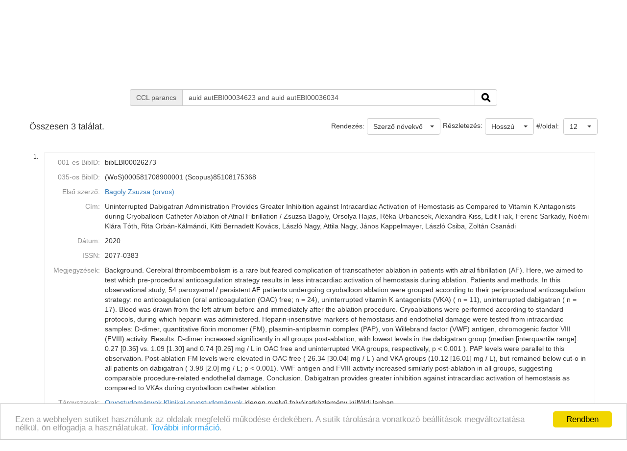

--- FILE ---
content_type: text/html;charset=UTF-8
request_url: https://ebib.lib.unideb.hu/ebib/CorvinaWeb?action=cclfind&whichform=cclsearchpage&resultview=long&ccltext=auid+autEBI00034623+and+auid+autEBI00036034
body_size: 7514
content:
<!DOCTYPE html PUBLIC "-//W3C//DTD HTML 4.01 Transitional//EN" "http://www.w3.org/TR/html4/loose.dtd">
<html><head><META http-equiv="Content-Type" content="text/html; charset=UTF-8"><meta name="viewport" content="width=device-width, initial-scale=1, maximum-scale=1, user-scalable=no"><meta http-equiv="Content-Type" content="text/html; charset=UTF-8"><meta http-equiv="Content-Script-Type" content="text/javascript"><meta http-equiv="Cache-Control" content="no-cache, no-store, must-revalidate"><meta http-equiv="Pragma" content="no-cache"><meta http-equiv="Expires" content="0"><meta http-equiv="X-UA-Compatible" content="IE=edge"><link rel="stylesheet" type="text/css" media="screen" href="css/main.css?v=2083" title="CorvinaWeb Style"><link rel="stylesheet" type="text/css" media="screen" href="css/tree.css" title="CorvinaWeb Style"><link rel="stylesheet" type="text/css" media="screen" href="css/center.css" title="CorvinaWeb Style"><link rel="shortcut icon" href="images/favicon.ico"><script src="script/main.js?v=2083" type="text/javascript"><!--a--></script><script src="script/yui-2.9.0/yahoo-min.js" type="text/javascript" charset="UTF-8"><!--a--></script><script src="script/yui-2.9.0/dom-min.js" type="text/javascript" charset="UTF-8"><!--a--></script><script src="script/yui-2.9.0/event-min.js" type="text/javascript" charset="UTF-8"><!--a--></script><script src="script/yui-2.9.0/connection-min.js" type="text/javascript" charset="UTF-8"><!--a--></script><script src="script/mytreeview.js" type="text/javascript" charset="UTF-8"><!--a--></script><script src="script/highlight.js" type="text/javascript" charset="UTF-8"><!--a--></script><script src="resources/jquery/1.11.1/jquery-1.11.1.min.js"></script><script src="resources/jquery/1.11.1/jquery-migrate-1.0.0.js"></script><script src="resources/cropit/jquery.cropit.js"></script><script src="resources/printElement/jquery.printElement.js" type="text/javascript"><!--a--></script><script src="resources/printElement/jquery.printElement.min.js" type="text/javascript"><!--a--></script><script src="resources/datatables/jquery.dataTables.min.js" type="text/javascript"><!--a--></script><script src="resources/datatables/jquery.dataTables.customOrder.js" type="text/javascript"><!--a--></script><script src="resources/datatables/dataTables.buttons.min.js" type="text/javascript"></script><script src="resources/datatables/buttons.flash.min.js" type="text/javascript"></script><script src="resources/datatables/jszip.min.js" type="text/javascript"></script><script src="resources/datatables/pdfmake.min.js" type="text/javascript"></script><script src="resources/datatables/vfs_fonts.js" type="text/javascript"></script><script src="resources/datatables/buttons.html5.min.js" type="text/javascript"></script><script src="resources/datatables/buttons.print.min.js" type="text/javascript"></script><link rel="stylesheet" type="text/css" href="resources/datatables/jquery.dataTables.css" media="screen"><link rel="stylesheet" type="text/css" href="resources/datatables/buttons.dataTables.min.css" media="screen"><script src="resources/fancybox/js/jquery.fancybox-1.3.4.pack.js" type="text/javascript"><!--a--></script><script src="resources/fancybox/js/jquery.easing-1.3.pack.js" type="text/javascript"><!--a--></script><script src="resources/fancybox/js/jquery.fancybox-1.3.4_patch_2.js" type="text/javascript"><!--a--></script><link rel="stylesheet" type="text/css" href="resources/fancybox/css/jquery.fancybox-1.3.4.css" media="screen"><script src="resources/jquery.ui/1.12.1/jquery-ui.js"></script><link rel="stylesheet" type="text/css" href="resources/jquery.ui/1.12.1/jquery-ui.min.css" media="screen"><link rel="stylesheet" type="text/css" href="resources/jquery.ui/1.12.1/custom.css" media="screen"><script src="resources/jquery.ui/datepicker/jquery.ui.datepicker-hu.js" type="text/javascript"></script><script type="text/javascript">
        $.widget.bridge('uitooltip', $.ui.tooltip);
      </script><meta name="viewport" content="width=device-width"><link href="resources/bootstrap/3.3.6/css/bootstrap.min.css" rel="stylesheet" type="text/css"><script src="resources/bootstrap/3.3.6/js/bootstrap.min.js"></script><link href="resources/bootstrap-select/1.12.4/css/bootstrap-select.min.css" rel="stylesheet" type="text/css" media="screen"><script src="resources/bootstrap-select/1.12.4/js/bootstrap-select.min.js"></script><script src="resources/jquery.raty/jquery.raty.min.js" type="text/javascript"><!--a--></script><script src="resources/clearbox/clearbox.js?dir=resources/clearbox&amp;lng=hu&amp;config=default" type="text/javascript"></script><script src="resources/pdfjs/build/pdf.js"></script><script src="resources/epubjs/0.3.88/epub-es5-min.js"></script><script src="resources/epubjs/jquery.ajax.arraybuffer.js"></script><link rel="stylesheet" type="text/css" href="resources/epubjs/0.3.88/style.css"><script src="resources/jsbarcode-v3.6.0/JsBarcode.all.min.js"></script><script type="text/javascript">
        var webpacLocale='hu';
      </script><script type="text/javascript">
          var cookie = {
          theme: 'script/cookie-alert/cookie.css',
          language: webpacLocale
          }
        </script><script type="text/javascript" src="script/cookie-alert/cookie-message.js"></script><script type="text/javascript" src="script/cookie-alert/cookie.js"></script><script type="text/javascript" src="resources/jquery.autocomplete/jquery.autocomplete.js"></script><script type="text/javascript" src="script/autocomplete.js"></script><link rel="stylesheet" type="text/css" href="resources/jquery.autocomplete/jquery.autocomplete.css"><link rel="stylesheet" type="text/css" href="" title="CorvinaWeb Style"><title>Találati lista | Tud&oacute;st&eacute;r</title><script type="text/javascript">

        var popupText = 'A biztonsági időkorlát hamarosan lejár és az oldal automatikusan újra fog töltődni!';
        var popupbutton = 'Időkorlát meghosszabbítása';

        $( document ).ready(function() {
        calcOffset();
        storeUserOnLoad();
        checkSession();
        buildSessionTimpoutPopup(popupText, popupbutton);
        });
      </script></head><body>
<nav class="navbar navbar-default" role="navigation"><div class="container"><div class="row"><div class="pull-right hidden-xs"><div id="top-right-menu"><div id="authenticateOrPatronData" onclick="authenticateOrPatronData(false, )" class="top-right-menu-item" style="font-weight: bold;" title="Olvas&oacute;i adatok">Bejelentkez&eacute;s</div><div class="top-right-menu-item"><select name="select" id="select_language" title="Nyelv be&aacute;ll&iacute;t&aacute;sa" onchange="setLoadingGif(); doUiLanguageChange(value);"><option value="0" selected>Magyar</option></select></div></div></div><div class="navbar-header"><button type="button" class="navbar-toggle collapsed" data-toggle="collapse" data-target="#main-menu-navbar-collapse"><span class="sr-only">Toggle navigation</span><span class="icon-bar"></span><span class="icon-bar"></span><span class="icon-bar"></span></button><div class="navbar-brand visible-xs">Tud&oacute;st&eacute;r</div><div class="visible-xs col-xs-12"><div class="pull-right"><div id="top-right-menu"><div id="authenticateOrPatronData" onclick="authenticateOrPatronData(false, )" class="top-right-menu-item" style="font-weight: bold;" title="Olvas&oacute;i adatok">Bejelentkez&eacute;s</div><div class="top-right-menu-item"><select name="select" id="select_language" title="Nyelv be&aacute;ll&iacute;t&aacute;sa" onchange="setLoadingGif(); doUiLanguageChange(value);"><option value="0" selected>Magyar</option></select></div></div></div></div></div><div class="collapse navbar-collapse" id="main-menu-navbar-collapse"><div class="row clickable" onclick="
                  setLoadingGif(); window.location.href='?action=advancedsearchpage'
                "><div class="visible-sm col-sm-2 text-center"><img src="images/monguz.png" width="100" alt="Monguz-logo"></div><div class="visible-md col-md-2 text-center"><img src="images/monguz.png" width="115" alt="Monguz-logo"></div><div class="visible-lg col-lg-2 text-center"><img src="images/monguz.png" width="130" alt="Monguz-logo"></div><div class="navbar-brand hidden-xs col-sm-9 col-md-9 col-lg-9"><span><big>Tud&oacute;st&eacute;r</big></span><h4 class="hidden-sm hidden-xs"></h4></div></div><ul class="nav navbar-nav"><li class="dropdown visible-sm"><a href="#" class="dropdown-toggle" data-toggle="dropdown" role="button" aria-haspopup="true" aria-expanded="false">Keres&eacute;s<span class="caret"></span></a><ul class="dropdown-menu"><li class=""><a onclick="setLoadingGif();" title="Egyszerű keres&eacute;s" href="CorvinaWeb?action=simplesearchpage" data-current="simplesearchpage">Egyszerű keres&eacute;s</a></li><li class=""><a onclick="setLoadingGif();" title="&Ouml;sszetett keres&eacute;s" href="CorvinaWeb?action=advancedsearchpage" data-current="advancedsearchpage">&Ouml;sszetett keres&eacute;s</a></li><li class=""><a onclick="setLoadingGif();" title="Parancsnyelvi keres&eacute;s, k&ouml;zvetlen CCL utas&iacute;t&aacute;s megad&aacute;s&aacute;val" href="CorvinaWeb?action=cclsearchpage" data-current="cclsearchpage">CCL keres&eacute;s</a></li></ul></li><li class="hidden-sm"><a onclick="setLoadingGif();" title="Egyszerű keres&eacute;s" href="CorvinaWeb?action=simplesearchpage" data-current="simplesearchpage">Egyszerű keres&eacute;s</a></li><li class="hidden-sm"><a onclick="setLoadingGif();" title="&Ouml;sszetett keres&eacute;s" href="CorvinaWeb?action=advancedsearchpage" data-current="advancedsearchpage">&Ouml;sszetett keres&eacute;s</a></li><li class="hidden-sm"><a onclick="setLoadingGif();" title="Parancsnyelvi keres&eacute;s, k&ouml;zvetlen CCL utas&iacute;t&aacute;s megad&aacute;s&aacute;val" href="CorvinaWeb?action=cclsearchpage" data-current="cclsearchpage">CCL keres&eacute;s</a></li><li><a onclick="setLoadingGif();" title="B&ouml;ng&eacute;sz&eacute;s" href="CorvinaWeb?action=scanform" data-current="scanform">B&ouml;ng&eacute;sz&eacute;s</a></li><li><a onclick="setLoadingGif();" title="Saj&aacute;t polc tartalma" href="CorvinaWeb?action=showbasket" data-current="showbasket">Saj&aacute;t polc tartalma<span id="menu_basket_size1" style="display:none;">
                        (<span id="menu_basket_size2">0</span>)
                        
                      </span></a></li><li><a onclick="setLoadingGif();" title="Kor&aacute;bbi keres&eacute;sek" href="CorvinaWeb?action=findhistory" data-current="findhistory">Kor&aacute;bbi keres&eacute;sek</a></li></ul></div></div></div></nav><div class="container"></div>  
  
  <div class="container"><form name="searchform" id="searchform" autocomplete="off" action="CorvinaWeb;jsessionid=75F865D8FED884BC36F466A56D09146D" method="get"><input type="hidden" name="action" value="cclfind"><input type="hidden" name="whichform" value="cclsearchpage"><input type="hidden" name="currentpage" value="result"><div class="row"><div class="col-xs-12 col-sm-12  col-md-8 col-md-offset-2 col-lg-8 col-lg-offset-2"><div class="input-group"><span class="input-group-addon"><span class="hidden-xs">CCL parancs</span><span class="visible-xs">CCL</span></span><input type="text" class="form-control" name="ccltext" placeholder="keresőkifejez&eacute;s" value="auid autEBI00034623 and auid autEBI00036034"><span class="input-group-btn"><button class="btn btn-default" type="submit" onclick="setLoadingGif();"><img width="20" src="images/icons_search-128.png" alt="S"></button></span></div></div></div><script type="text/javascript">
      $( document ).ready(function() {
      fillSearchFormFromStorage();
      addClassByDataCurrent('bold','cclsearchpage');
      scrollToResults();
      });
    </script></form><br><script type="text/javascript">


      figyelni=['text', 'text0', 'text1', 'text2'];

      var extra = new Array();
      extra['text'] = "index";
      extra['text0'] = "index0";
      extra['text1'] = "index1";
      extra['text2'] = "index2";
      autofugg(figyelni,'#searchform','/WebPac-ebib/AutoCompleteServlet',extra);

      var extratomlist= new Array();

      extratomlist['index']=$('#index').val();
      extratomlist['index0']=$('#index0').val();
      extratomlist['index1']=$('#index1').val();
      extratomlist['index2']=$('#index2').val();
      function showValues() {
      var singleValues = $("#"+this.id ).val();
      extratomlist[''+this.id+'']=singleValues;
      }


      $(":checkbox, :radio").click(showValues);
      $("select").change(showValues);

    </script><div class="pageLocation" id="pageName"></div><form name="mainform" action="CorvinaWeb;jsessionid=75F865D8FED884BC36F466A56D09146D" method="get"><div class="row"><table width="100%" border="0" cellspacing="0" cellpadding="0"><tr class="thead"><td class="thead_2of5"><div class="result-size">Összesen 3 találat.</div></td><td class="thead_4of5"><div class="pull-right"><span class="padding-5px">#/oldal:
    </span><select data-width="70px" name="pagesize" class="selectpicker" onchange="storeSearchFormData();setLoadingGif();document.mainform.action.value='perpage';document.mainform.perpage.value=document.mainform.pagesize.options[document.mainform.pagesize.selectedIndex].value;document.mainform.submit();"><option value="12" selected>12</option><option value="36">36</option><option value="60">60</option><option value="120">120</option></select></div><div class="pull-right"><div><select data-width="100" name="view" class="selectpicker pull-right" onchange="
            storeSearchFormData();setLoadingGif();
            document.mainform.action.value='resultviewsettings';
            document.mainform.resultview.value=value;
            document.mainform.submit();"><option value="short">R&ouml;vid</option><option value="long" selected>Hossz&uacute;</option><option value="marc">MARC</option></select><span class="padding-5px pull-right">Részletezés:</span></div></div><div class="pull-right"><span class="padding-5px">Rendezés:</span><select name="sort" data-width="auto" class="selectpicker" onchange="storeSearchFormData();setLoadingGif(); document.mainform.action.value='sort';document.mainform.submit();"><option value="0" selected>Szerző növekvő</option><option value="1">Szerző csökkenő</option><option value="2">C&iacute;m növekvő</option><option value="3">C&iacute;m csökkenő</option><option value="4">D&aacute;tum növekvő</option><option value="5">D&aacute;tum csökkenő</option></select></div></td></tr></table></div><input type="hidden" name="page" value="0"><input type="hidden" name="perpage" value="0"><input type="hidden" name="action" value="result"><input type="hidden" name="actualsearchset" value="FIND auid autEBI00034623 and auid autEBI00036034"><input type="hidden" name="actualsort" value="-1"><input type="hidden" name="language" value=""><input type="hidden" name="currentpage" value="result"><input type="hidden" name="text0" value=""><input type="hidden" name="index0" value=""><input type="hidden" name="whichform" value="cclsearchpage"><input type="hidden" name="showmenu" value=""><input type="hidden" name="itemOrder" value=""><input type="hidden" name="itemOrderAD" value=""><input type="hidden" name="resultview" value="long"><input type="hidden" name="recnum" value=""><input type="hidden" name="marcposition" value=""><input type="hidden" name="text0" value=""><input type="hidden" name="index0" value=""><input type="hidden" name="ccltext" value=""><input type="hidden" name="resultsize" value="3"></form><form name="tmpform"><script type="text/javascript">
      $(document).ready(function() {
      fancyBoxInit();
      });
    </script><br><div class="row"><table border="0" cellspacing="0" cellpadding="0" width="100%"><tr><td><table border="0" cellspacing="0" cellpadding="0" width="100%"><tr><td width="26" valign="top" class="item_num_back"><p>1.</p></td><td><table border="0" cellspacing="0" cellpadding="0" width="100%"><tr><td valign="middle" class="item_header"><table border="0" cellspacing="0" cellpadding="3" width="100%"><tr><td class="long_key">001-es BibID:</td><td class="long_value">bibEBI00026273 </td></tr><tr><td class="long_key">035-os BibID:</td><td class="long_value">(WoS)000581708900001  (Scopus)85108175368 </td></tr><tr><td class="long_key">Első szerző:</td><td class="long_value"><a href="javascript: { document.mainform.submit(); }" onclick="lookRecnum(92408,10)">Bagoly Zsuzsa (orvos)</a> </td></tr><tr><td class="long_key">C&iacute;m:</td><td class="long_value">Uninterrupted Dabigatran Administration Provides Greater Inhibition against Intracardiac Activation of Hemostasis as Compared to Vitamin K Antagonists during Cryoballoon Catheter Ablation of Atrial Fibrillation / Zsuzsa Bagoly, Orsolya Hajas, R&eacute;ka Urbancsek, Alexandra Kiss, Edit Fiak, Ferenc Sarkady, No&eacute;mi Kl&aacute;ra T&oacute;th, Rita Orb&aacute;n-K&aacute;lm&aacute;ndi, Kitti Bernadett Kov&aacute;cs, L&aacute;szl&oacute; Nagy, Attila Nagy, J&aacute;nos Kappelmayer, L&aacute;szl&oacute; Csiba, Zolt&aacute;n Csan&aacute;di </td></tr><tr><td class="long_key">D&aacute;tum:</td><td class="long_value">2020</td></tr><tr><td class="long_key">ISSN:</td><td class="long_value">2077-0383 </td></tr><tr><td class="long_key">Megjegyz&eacute;sek:</td><td class="long_value">Background. Cerebral thromboembolism is a rare but feared complication of transcatheter  ablation  in  patients  with  atrial  fibrillation  (AF).  Here,  we  aimed  to  test  which  pre-procedural  anticoagulation  strategy  results  in  less  intracardiac  activation  of  hemostasis  during  ablation.  Patients and methods. In this observational study, 54 paroxysmal  /  persistent AF patients undergoing  cryoballoon  ablation  were  grouped  according  to  their  periprocedural  anticoagulation  strategy:  no anticoagulation (oral anticoagulation (OAC) free;  n  =  24), uninterrupted vitamin K antagonists  (VKA)  (  n  =  11),  uninterrupted  dabigatran  (  n  =  17).  Blood  was  drawn  from  the  left  atrium  before and immediately after the ablation procedure. Cryoablations were performed according  to standard protocols, during which heparin was administered.  Heparin-insensitive markers of  hemostasis and endothelial damage were tested from intracardiac samples: D-dimer, quantitative  fibrin monomer (FM), plasmin-antiplasmin complex (PAP), von Willebrand factor (VWF) antigen,  chromogenic factor VIII (FVIII) activity.   Results.   D-dimer increased significantly in all groups  post-ablation, with lowest levels in the dabigatran group (median [interquartile range]:  0.27 [0.36]  vs. 1.09 [1.30]  and  0.74 [0.26] mg  /  L  in  OAC  free  and  uninterrupted  VKA  groups,  respectively,  p  &lt;  0.001  ).   PAP levels were parallel to this observation.   Post-ablation FM levels were elevated  in OAC free (  26.34 [30.04] mg  /  L  ) and VKA groups (10.12 [16.01] mg  /  L), but remained below cut-o  in all patients on dabigatran (  3.98 [2.0] mg  /  L;  p  &lt;  0.001). VWF antigen and FVIII activity increased  similarly post-ablation in all groups, suggesting comparable procedure-related endothelial damage.  Conclusion. Dabigatran provides greater inhibition against intracardiac activation of hemostasis as  compared to VKAs during cryoballoon catheter ablation.
</td></tr><tr><td class="long_key">T&aacute;rgyszavak:</td><td class="long_value"><a href="javascript: { document.mainform.submit(); }" onclick="lookRecnum(92408,14)">Orvostudom&aacute;nyok</a> <a href="javascript: { document.mainform.submit(); }" onclick="lookRecnum(92408,15)">Klinikai orvostudom&aacute;nyok</a> idegen nyelvű foly&oacute;iratk&ouml;zlem&eacute;ny k&uuml;lf&ouml;ldi lapban<br>foly&oacute;iratcikk<br>atrial fibrillation<br>cryoballoon ablation;<br>dabigatran<br>vitamin K antagonists</td></tr><tr><td class="long_key">Megjelen&eacute;s:</td><td class="long_value">Journal of Clinical Medicine. - 9 : 9 (2020), p. 1-13. - </td></tr><tr><td class="long_key">Tov&aacute;bbi szerzők:</td><td class="long_value"><a href="javascript: { document.mainform.submit(); }" onclick="lookRecnum(92408,21)">Hajas Orsolya (1987-)</a> <a href="javascript: { document.mainform.submit(); }" onclick="lookRecnum(92408,22)">Urbancsek R&eacute;ka (1991-) (&aacute;ltal&aacute;nos orvos)</a> <a href="javascript: { document.mainform.submit(); }" onclick="lookRecnum(92408,23)">Kiss Alexandra (1987-) (&aacute;ltal&aacute;nos orvos)</a> <a href="javascript: { document.mainform.submit(); }" onclick="lookRecnum(92408,24)">Fi&aacute;k Edit</a> <a href="javascript: { document.mainform.submit(); }" onclick="lookRecnum(92408,25)">Sarkady Ferenc (1982-) (laborat&oacute;riumi analitikus)</a> <a href="javascript: { document.mainform.submit(); }" onclick="lookRecnum(92408,26)">T&oacute;th No&eacute;mi Kl&aacute;ra</a> <a href="javascript: { document.mainform.submit(); }" onclick="lookRecnum(92408,27)">Orb&aacute;n-K&aacute;lm&aacute;ndi Rita Ang&eacute;la (1993-) (klinikai laborat&oacute;riumi kutat&oacute;)</a> <a href="javascript: { document.mainform.submit(); }" onclick="lookRecnum(92408,28)">Kov&aacute;cs Kitti Bernadett (1985-) (neurol&oacute;gus)</a> <a href="javascript: { document.mainform.submit(); }" onclick="lookRecnum(92408,29)">Nagy L&aacute;szl&oacute; Tibor (1969-) (belgy&oacute;gy&aacute;sz, kardiol&oacute;gus)</a> <a href="javascript: { document.mainform.submit(); }" onclick="lookRecnum(92408,30)">Nagy Attila Csaba (1981-) (megelőző orvostan &eacute;s n&eacute;peg&eacute;szs&eacute;gtan szakorvos, epidemiol&oacute;gus)</a> <a href="javascript: { document.mainform.submit(); }" onclick="lookRecnum(92408,31)">Kappelmayer J&aacute;nos (1960-) (laborat&oacute;riumi szakorvos)</a> <a href="javascript: { document.mainform.submit(); }" onclick="lookRecnum(92408,32)">Csiba L&aacute;szl&oacute; (1952-) (neurol&oacute;gus, pszichi&aacute;ter)</a> <a href="javascript: { document.mainform.submit(); }" onclick="lookRecnum(92408,33)">Csan&aacute;di Zolt&aacute;n (1960-) (kardiol&oacute;gus)</a> </td></tr><tr><td class="long_key">P&aacute;ly&aacute;zati t&aacute;mogat&aacute;s:</td><td class="long_value">GINOP-2.3.2-15-2016-00043<br>GINOP<br>MTA-DE<br>MTA<br>K109712<br>OTKA<br>K120042<br>OTKA<br>FK128582<br>OTKA</td></tr><tr><td class="long_key">Internet c&iacute;m:</td><td class="long_value"><a href="https://www.mdpi.com/2077-0383/9/9/3050/pdf" title="Szerző &aacute;ltal megadott URL" target="_blank">Szerző &aacute;ltal megadott URL</a><br><a href="http://dx.doi.org/10.3390/jcm9093050" title="DOI" target="_blank">DOI</a><br><a href="http://hdl.handle.net/2437/296174" title="Int&eacute;zm&eacute;nyi repozit&oacute;riumban (DEA) t&aacute;rolt v&aacute;ltozat" target="_blank">Int&eacute;zm&eacute;nyi repozit&oacute;riumban (DEA) t&aacute;rolt v&aacute;ltozat</a><br></td></tr><tr><td class="long_key">Bor&iacute;t&oacute;:</td><td class="long_value"><img src="http://content.lib.unideb.hu/Cover?maxheight=500&amp;maxwidth=500&amp;defaultResult=OneByOne&amp;key=698lklio2dy40jgkqpo5&amp;issn=2077-0383&amp;bibid=(WoS)000581708900001&amp;bibid=(Scopus)85108175368&amp;bibid_ebibdb=bibEBI00026273"><script type="text/javascript">loadImage('http://content.lib.unideb.hu/Cover?maxheight=500&maxwidth=500&defaultResult=OneByOne&key=698lklio2dy40jgkqpo5&issn=2077-0383&bibid=(WoS)000581708900001&bibid=(Scopus)85108175368&bibid_ebibdb=bibEBI00026273','1');</script><script type="text/javascript">addOnload('drawRemainingIcons();');</script></td></tr><tr><td class="long_key"><label for="basket92408">Saját polcon:</label></td><td class="long_value"><div><input type="checkbox" name="basket92408" id="basket92408" onclick="onChangeBasketSelection('92408','basket92408');"></div></td></tr></table></td></tr></table></td></tr><tr><td colspan="2"><br></td></tr></table></td></tr><tr><td><table border="0" cellspacing="0" cellpadding="0" width="100%"><tr><td width="26" valign="top" class="item_num_back"><p>2.</p></td><td><table border="0" cellspacing="0" cellpadding="0" width="100%"><tr><td valign="middle" class="item_header"><table border="0" cellspacing="0" cellpadding="3" width="100%"><tr><td class="long_key">001-es BibID:</td><td class="long_value">BIBFORM083915 </td></tr><tr><td class="long_key">Első szerző:</td><td class="long_value"><a href="javascript: { document.mainform.submit(); }" onclick="lookRecnum(88812,9)">Hajas Orsolya</a> </td></tr><tr><td class="long_key">C&iacute;m:</td><td class="long_value">Intracardiac Fibrinolysis and Endothelium Activation Related to Atrial Fibrillation Ablation with Different Techniques / Hajas Orsolya, Bagoly Zsuzsa, T&oacute;th No&eacute;mi K., Urbancsek R&eacute;ka, Kiss Alexandra, Kov&aacute;cs Kitti B., Sarkady Ferenc, Nagy Attila, Ol&aacute;h Anna V., Nagy L&aacute;szl&oacute;, Clemens Marcell, Csiba L&aacute;szl&oacute;, Csan&aacute;di Zolt&aacute;n </td></tr><tr><td class="long_key">D&aacute;tum:</td><td class="long_value">2020</td></tr><tr><td class="long_key">ISSN:</td><td class="long_value">2090-8016  2090-0597 </td></tr><tr><td class="long_key">T&aacute;rgyszavak:</td><td class="long_value"><a href="javascript: { document.mainform.submit(); }" onclick="lookRecnum(88812,12)">Orvostudom&aacute;nyok</a> <a href="javascript: { document.mainform.submit(); }" onclick="lookRecnum(88812,13)">Klinikai orvostudom&aacute;nyok</a> idegen nyelvű foly&oacute;iratk&ouml;zlem&eacute;ny k&uuml;lf&ouml;ldi lapban<br>foly&oacute;iratcikk</td></tr><tr><td class="long_key">Megjelen&eacute;s:</td><td class="long_value">Cardiology Research and Practice. - 2020 (2020), p. 1-8. - </td></tr><tr><td class="long_key">Tov&aacute;bbi szerzők:</td><td class="long_value"><a href="javascript: { document.mainform.submit(); }" onclick="lookRecnum(88812,15)">Bagoly Zsuzsa (1978-) (orvos)</a> <a href="javascript: { document.mainform.submit(); }" onclick="lookRecnum(88812,16)">T&oacute;th No&eacute;mi Kl&aacute;ra</a> <a href="javascript: { document.mainform.submit(); }" onclick="lookRecnum(88812,17)">Urbancsek R&eacute;ka (1991-) (&aacute;ltal&aacute;nos orvos)</a> <a href="javascript: { document.mainform.submit(); }" onclick="lookRecnum(88812,18)">Kiss Alexandra (1987-) (&aacute;ltal&aacute;nos orvos)</a> <a href="javascript: { document.mainform.submit(); }" onclick="lookRecnum(88812,19)">Kov&aacute;cs Kitti Bernadett (1985-) (neurol&oacute;gus)</a> <a href="javascript: { document.mainform.submit(); }" onclick="lookRecnum(88812,20)">Sarkady Ferenc (1982-) (laborat&oacute;riumi analitikus)</a> <a href="javascript: { document.mainform.submit(); }" onclick="lookRecnum(88812,21)">Nagy Attila Csaba (1981-) (megelőző orvostan &eacute;s n&eacute;peg&eacute;szs&eacute;gtan szakorvos, epidemiol&oacute;gus)</a> <a href="javascript: { document.mainform.submit(); }" onclick="lookRecnum(88812,22)">Ol&aacute;h Anna (1956-) (klinikai biok&eacute;mikus, vegy&eacute;sz)</a> <a href="javascript: { document.mainform.submit(); }" onclick="lookRecnum(88812,23)">Nagy L&aacute;szl&oacute; Tibor (1969-) (belgy&oacute;gy&aacute;sz, kardiol&oacute;gus)</a> <a href="javascript: { document.mainform.submit(); }" onclick="lookRecnum(88812,24)">Clemens Marcell (1979-) (kardiol&oacute;gus)</a> <a href="javascript: { document.mainform.submit(); }" onclick="lookRecnum(88812,25)">Csiba L&aacute;szl&oacute; (1952-) (neurol&oacute;gus, pszichi&aacute;ter)</a> <a href="javascript: { document.mainform.submit(); }" onclick="lookRecnum(88812,26)">Csan&aacute;di Zolt&aacute;n (1960-) (kardiol&oacute;gus)</a> </td></tr><tr><td class="long_key">P&aacute;ly&aacute;zati t&aacute;mogat&aacute;s:</td><td class="long_value">1150-6/2019<br>NKFIH<br>2.3.2-15-2016-00043<br>GINOP<br>FK128582<br>NKFI</td></tr><tr><td class="long_key">Internet c&iacute;m:</td><td class="long_value"><a href="https://www.hindawi.com/journals/crp/2020/1570483/" title="Szerző &aacute;ltal megadott URL" target="_blank">Szerző &aacute;ltal megadott URL</a><br><a href="http://dx.doi.org/10.1155/2020/1570483" title="DOI" target="_blank">DOI</a><br><a href="http://hdl.handle.net/2437/281437" title="Int&eacute;zm&eacute;nyi repozit&oacute;riumban (DEA) t&aacute;rolt v&aacute;ltozat" target="_blank">Int&eacute;zm&eacute;nyi repozit&oacute;riumban (DEA) t&aacute;rolt v&aacute;ltozat</a><br></td></tr><tr><td class="long_key">Bor&iacute;t&oacute;:</td><td class="long_value"><img src="http://content.lib.unideb.hu/Cover?maxheight=500&amp;maxwidth=500&amp;defaultResult=OneByOne&amp;key=698lklio2dy40jgkqpo5&amp;issn=2090-8016&amp;issn=2090-0597&amp;bibid_ebibdb=BIBFORM083915"><script type="text/javascript">loadImage('http://content.lib.unideb.hu/Cover?maxheight=500&maxwidth=500&defaultResult=OneByOne&key=698lklio2dy40jgkqpo5&issn=2090-8016&issn=2090-0597&bibid_ebibdb=BIBFORM083915','2');</script><script type="text/javascript">addOnload('drawRemainingIcons();');</script></td></tr><tr><td class="long_key"><label for="basket88812">Saját polcon:</label></td><td class="long_value"><div><input type="checkbox" name="basket88812" id="basket88812" onclick="onChangeBasketSelection('88812','basket88812');"></div></td></tr></table></td></tr></table></td></tr><tr><td colspan="2"><br></td></tr></table></td></tr><tr><td><table border="0" cellspacing="0" cellpadding="0" width="100%"><tr><td width="26" valign="top" class="item_num_back"><p>3.</p></td><td><table border="0" cellspacing="0" cellpadding="0" width="100%"><tr><td valign="middle" class="item_header"><table border="0" cellspacing="0" cellpadding="3" width="100%"><tr><td class="long_key">001-es BibID:</td><td class="long_value">BIBFORM069121 </td></tr><tr><td class="long_key">035-os BibID:</td><td class="long_value">(WOS)000403756900001  (Scopus)85021944760 </td></tr><tr><td class="long_key">Első szerző:</td><td class="long_value"><a href="javascript: { document.mainform.submit(); }" onclick="lookRecnum(75635,11)">T&oacute;th No&eacute;mi Kl&aacute;ra</a> </td></tr><tr><td class="long_key">C&iacute;m:</td><td class="long_value">Intracardiac hemostasis and fibrinolysis parameters in patients with atrial fibrillation / T&oacute;th No&eacute;mi Kl&aacute;ra, Csan&aacute;di Zolt&aacute;n, Hajas Orsolya, Kiss Alexandra, Nagy-Bal&oacute; Edina, Kov&aacute;cs Kitti Bernadett, Sarkady Ferenc, Muszbek L&aacute;szl&oacute;, Bereczky Zsuzsanna, Csiba L&aacute;szl&oacute;, Bagoly Zsuzsa </td></tr><tr><td class="long_key">D&aacute;tum:</td><td class="long_value">2017</td></tr><tr><td class="long_key">ISSN:</td><td class="long_value">2314-6133  2314-6141 </td></tr><tr><td class="long_key">T&aacute;rgyszavak:</td><td class="long_value"><a href="javascript: { document.mainform.submit(); }" onclick="lookRecnum(75635,14)">Orvostudom&aacute;nyok</a> <a href="javascript: { document.mainform.submit(); }" onclick="lookRecnum(75635,15)">Klinikai orvostudom&aacute;nyok</a> idegen nyelvű foly&oacute;iratk&ouml;zlem&eacute;ny k&uuml;lf&ouml;ldi lapban<br>foly&oacute;iratcikk</td></tr><tr><td class="long_key">Megjelen&eacute;s:</td><td class="long_value">Biomed Research International. - 2017 (2017), p. 1-10. - </td></tr><tr><td class="long_key">Tov&aacute;bbi szerzők:</td><td class="long_value"><a href="javascript: { document.mainform.submit(); }" onclick="lookRecnum(75635,17)">Csan&aacute;di Zolt&aacute;n (1960-) (kardiol&oacute;gus)</a> <a href="javascript: { document.mainform.submit(); }" onclick="lookRecnum(75635,18)">Hajas Orsolya (1987-)</a> <a href="javascript: { document.mainform.submit(); }" onclick="lookRecnum(75635,19)">Kiss Alexandra (1987-) (&aacute;ltal&aacute;nos orvos)</a> <a href="javascript: { document.mainform.submit(); }" onclick="lookRecnum(75635,20)">Nagy-Bal&oacute; Edina (1985-) (kardiol&oacute;gus)</a> <a href="javascript: { document.mainform.submit(); }" onclick="lookRecnum(75635,21)">Kov&aacute;cs Kitti Bernadett (1985-) (neurol&oacute;gus)</a> <a href="javascript: { document.mainform.submit(); }" onclick="lookRecnum(75635,22)">Sarkady Ferenc (1982-) (laborat&oacute;riumi analitikus)</a> <a href="javascript: { document.mainform.submit(); }" onclick="lookRecnum(75635,23)">Muszbek L&aacute;szl&oacute; (1942-) (haematol&oacute;gus, kutat&oacute; orvos)</a> <a href="javascript: { document.mainform.submit(); }" onclick="lookRecnum(75635,24)">Bereczky Zsuzsanna (1974-) (orvosi laborat&oacute;riumi diagnosztika szakorvos)</a> <a href="javascript: { document.mainform.submit(); }" onclick="lookRecnum(75635,25)">Csiba L&aacute;szl&oacute; (1952-) (neurol&oacute;gus, pszichi&aacute;ter)</a> <a href="javascript: { document.mainform.submit(); }" onclick="lookRecnum(75635,26)">Bagoly Zsuzsa (1978-) (orvos)</a> </td></tr><tr><td class="long_key">P&aacute;ly&aacute;zati t&aacute;mogat&aacute;s:</td><td class="long_value">GINOP-2.3.2-15-2016-00048<br>GINOP<br>K109712<br>OTKA<br>PD111929<br>OTKA</td></tr><tr><td class="long_key">Internet c&iacute;m:</td><td class="long_value"><a href="https://doi.org/10.1155/2017/3678017" title="DOI" target="_blank">DOI</a><br><a href="http://hdl.handle.net/2437/240905" title="Int&eacute;zm&eacute;nyi repozit&oacute;riumban (DEA) t&aacute;rolt v&aacute;ltozat" target="_blank">Int&eacute;zm&eacute;nyi repozit&oacute;riumban (DEA) t&aacute;rolt v&aacute;ltozat</a><br></td></tr><tr><td class="long_key">Bor&iacute;t&oacute;:</td><td class="long_value"><img src="http://content.lib.unideb.hu/Cover?maxheight=500&amp;maxwidth=500&amp;defaultResult=OneByOne&amp;key=698lklio2dy40jgkqpo5&amp;issn=2314-6133&amp;issn=2314-6141&amp;bibid=(WOS)000403756900001&amp;bibid=(Scopus)85021944760&amp;bibid_ebibdb=BIBFORM069121"><script type="text/javascript">loadImage('http://content.lib.unideb.hu/Cover?maxheight=500&maxwidth=500&defaultResult=OneByOne&key=698lklio2dy40jgkqpo5&issn=2314-6133&issn=2314-6141&bibid=(WOS)000403756900001&bibid=(Scopus)85021944760&bibid_ebibdb=BIBFORM069121','3');</script><script type="text/javascript">addOnload('drawRemainingIcons();');</script></td></tr><tr><td class="long_key"><label for="basket75635">Saját polcon:</label></td><td class="long_value"><div><input type="checkbox" name="basket75635" id="basket75635" onclick="onChangeBasketSelection('75635','basket75635');"></div></td></tr></table></td></tr></table></td></tr></table></td></tr></table></div><script type="text/javascript">gthumb_finished_marks();</script><table width="100%" height="30" border="0" cellpadding="0" cellspacing="0"><tr class="tfoot"><td class="tfoot_2of3 padding-5px"><a href="javascript:{document.mainform.submit();}" onclick="document.mainform.action.value='downloadresultsform';">Rekordok letöltése</a></td><td class="result-pagination" align="right"><b>1</b>&nbsp;</td></tr></table></form></div>
  <div class="containter copyright"><a class="copyright" href="CorvinaWeb;jsessionid=75F865D8FED884BC36F466A56D09146D"><font color="#000000">Corvina k&ouml;nyvt&aacute;ri katal&oacute;gus v10.11.18-SNAPSHOT</font></a> &copy; 2024 <a href="http://www.monguz.hu/" class="copyright"><strong><font color="#000000"> Monguz kft.</font></strong></a>&nbsp;Minden jog fenntartva.</div><p class="copyright">&nbsp;</p>
</body></html>